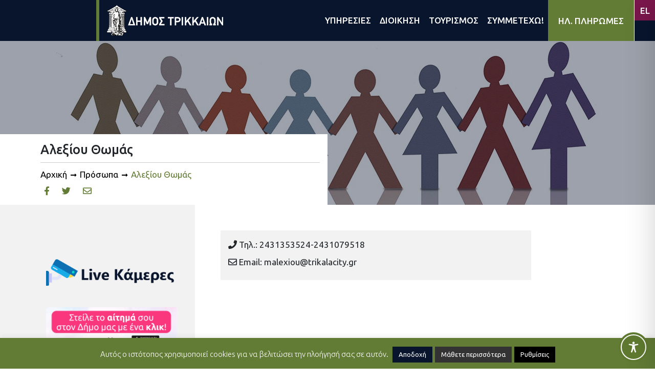

--- FILE ---
content_type: text/html; charset=UTF-8
request_url: https://trikalacity.gr/wp-admin/admin-ajax.php
body_size: 844
content:
{"tstamps":[1764966431000,1764275231000,1764361631000,1764448031000,1764534431000,1764620831000,1764707231000,1764793631000,1764793631000,1764620831000,1763756831000,1763843231000,1763929631000,1764016031000,1764102431000,1764188831000,1764275231000,1764361631000,1764448031000,1764534431000,1764620831000,1764707231000,1764793631000,1764880031000,1764966431000,1765052831000,1765139231000,1765225631000,1765312031000,1765398431000,1765484831000,1765571231000,1765657631000,1765744031000,1765830431000,1765916831000,1766003231000,1766089631000,1766176031000,1766262431000,1766348831000,1766435231000,1766521631000,1766608031000,1766694431000,1766780831000,1766867231000,1766953631000,1767040031000,1767126431000,1767212831000,1767299231000,1767385631000,1767472031000,1767558431000,1767644831000,1767731231000,1765139231000,1764102431000,1764188831000,1764275231000,1764361631000,1764448031000,1764534431000,1764620831000,1764707231000,1764793631000,1764880031000,1764966431000,1765052831000,1765139231000,1765225631000,1765312031000,1765398431000,1765484831000,1765571231000,1765657631000,1765744031000,1765830431000,1765916831000,1766003231000,1766089631000,1766176031000,1766262431000,1766348831000,1766435231000,1766521631000,1766608031000,1766694431000,1766780831000,1766867231000,1766953631000,1767040031000,1767126431000,1767212831000,1767299231000,1767385631000,1767472031000,1767558431000],"2025125":["<a class=\"event-calendar-link js-event-calendar-link event\" href=\"https:\/\/trikalacity.gr\/event\/pos-antilamvanontai-ton-kosmo-ta-atoma-me-aytismo-viomatiko-ergastiri-sta-trikala\/\"><span class=\"event-calendar-link__title event\">\u00ab\u03a0\u03ce\u03c2 \u03b1\u03bd\u03c4\u03b9\u03bb\u03b1\u03bc\u03b2\u03ac\u03bd\u03bf\u03bd\u03c4\u03b1\u03b9 \u03c4\u03bf\u03bd \u03ba\u03cc\u03c3\u03bc\u03bf \u03c4\u03b1 \u03ac\u03c4\u03bf\u03bc\u03b1 \u03bc\u03b5 \u03b1\u03c5\u03c4\u03b9\u03c3\u03bc\u03cc;\u00bb -\u0392\u03b9\u03c9\u03bc\u03b1\u03c4\u03b9\u03ba\u03cc \u03b5\u03c1\u03b3\u03b1\u03c3\u03c4\u03ae\u03c1\u03b9 \u03c3\u03c4\u03b1 \u03a4\u03c1\u03af\u03ba\u03b1\u03bb\u03b1<\/span><\/a>","<a class=\"event-calendar-link js-event-calendar-link event\" href=\"https:\/\/trikalacity.gr\/event\/14os-mylos-ton-xotikon\/\"><span class=\"event-calendar-link__title event\">14\u03bf\u03c2 \u039c\u03cd\u03bb\u03bf\u03c2 \u03c4\u03c9\u03bd \u039e\u03c9\u03c4\u03b9\u03ba\u03ce\u03bd<\/span><\/a>","<a class=\"event-calendar-link js-event-calendar-link event\" href=\"https:\/\/trikalacity.gr\/event\/sto-theatro-me-ton-piter-pan\/\"><span class=\"event-calendar-link__title event\">\u03a3\u03c4\u03bf \u03b8\u03ad\u03b1\u03c4\u03c1\u03bf \u03bc\u03b5 \u03c4\u03bf\u03bd \u03a0\u03af\u03c4\u03b5\u03c1 \u03a0\u03b1\u03bd<\/span><\/a>"],"20251127":["<a class=\"event-calendar-link js-event-calendar-link event\" href=\"https:\/\/trikalacity.gr\/event\/komodia-ston-dimotiko-kinimatografo-trikalon-4\/\"><span class=\"event-calendar-link__title event\">\u039a\u03c9\u03bc\u03c9\u03b4\u03af\u03b1 \u03c3\u03c4\u03bf\u03bd \u0394\u03b7\u03bc\u03bf\u03c4\u03b9\u03ba\u03cc \u039a\u03b9\u03bd\u03b7\u03bc\u03b1\u03c4\u03bf\u03b3\u03c1\u03ac\u03c6\u03bf \u03a4\u03c1\u03b9\u03ba\u03ac\u03bb\u03c9\u03bd<\/span><\/a>","<a class=\"event-calendar-link js-event-calendar-link event\" href=\"https:\/\/trikalacity.gr\/event\/14os-mylos-ton-xotikon\/\"><span class=\"event-calendar-link__title event\">14\u03bf\u03c2 \u039c\u03cd\u03bb\u03bf\u03c2 \u03c4\u03c9\u03bd \u039e\u03c9\u03c4\u03b9\u03ba\u03ce\u03bd<\/span><\/a>","<a class=\"event-calendar-link js-event-calendar-link event\" href=\"https:\/\/trikalacity.gr\/event\/sto-theatro-me-ton-piter-pan\/\"><span class=\"event-calendar-link__title event\">\u03a3\u03c4\u03bf \u03b8\u03ad\u03b1\u03c4\u03c1\u03bf \u03bc\u03b5 \u03c4\u03bf\u03bd \u03a0\u03af\u03c4\u03b5\u03c1 \u03a0\u03b1\u03bd<\/span><\/a>"],"20251128":["<a class=\"event-calendar-link js-event-calendar-link event\" href=\"https:\/\/trikalacity.gr\/event\/komodia-ston-dimotiko-kinimatografo-trikalon-4\/\"><span class=\"event-calendar-link__title event\">\u039a\u03c9\u03bc\u03c9\u03b4\u03af\u03b1 \u03c3\u03c4\u03bf\u03bd \u0394\u03b7\u03bc\u03bf\u03c4\u03b9\u03ba\u03cc \u039a\u03b9\u03bd\u03b7\u03bc\u03b1\u03c4\u03bf\u03b3\u03c1\u03ac\u03c6\u03bf \u03a4\u03c1\u03b9\u03ba\u03ac\u03bb\u03c9\u03bd<\/span><\/a>","<a class=\"event-calendar-link js-event-calendar-link event\" href=\"https:\/\/trikalacity.gr\/event\/14os-mylos-ton-xotikon\/\"><span class=\"event-calendar-link__title event\">14\u03bf\u03c2 \u039c\u03cd\u03bb\u03bf\u03c2 \u03c4\u03c9\u03bd \u039e\u03c9\u03c4\u03b9\u03ba\u03ce\u03bd<\/span><\/a>","<a class=\"event-calendar-link js-event-calendar-link event\" href=\"https:\/\/trikalacity.gr\/event\/sto-theatro-me-ton-piter-pan\/\"><span class=\"event-calendar-link__title event\">\u03a3\u03c4\u03bf \u03b8\u03ad\u03b1\u03c4\u03c1\u03bf \u03bc\u03b5 \u03c4\u03bf\u03bd \u03a0\u03af\u03c4\u03b5\u03c1 \u03a0\u03b1\u03bd<\/span><\/a>"],"20251129":["<a class=\"event-calendar-link js-event-calendar-link event\" href=\"https:\/\/trikalacity.gr\/event\/komodia-ston-dimotiko-kinimatografo-trikalon-4\/\"><span class=\"event-calendar-link__title event\">\u039a\u03c9\u03bc\u03c9\u03b4\u03af\u03b1 \u03c3\u03c4\u03bf\u03bd \u0394\u03b7\u03bc\u03bf\u03c4\u03b9\u03ba\u03cc \u039a\u03b9\u03bd\u03b7\u03bc\u03b1\u03c4\u03bf\u03b3\u03c1\u03ac\u03c6\u03bf \u03a4\u03c1\u03b9\u03ba\u03ac\u03bb\u03c9\u03bd<\/span><\/a>","<a class=\"event-calendar-link js-event-calendar-link event\" href=\"https:\/\/trikalacity.gr\/event\/14os-mylos-ton-xotikon\/\"><span class=\"event-calendar-link__title event\">14\u03bf\u03c2 \u039c\u03cd\u03bb\u03bf\u03c2 \u03c4\u03c9\u03bd \u039e\u03c9\u03c4\u03b9\u03ba\u03ce\u03bd<\/span><\/a>","<a class=\"event-calendar-link js-event-calendar-link event\" href=\"https:\/\/trikalacity.gr\/event\/sto-theatro-me-ton-piter-pan\/\"><span class=\"event-calendar-link__title event\">\u03a3\u03c4\u03bf \u03b8\u03ad\u03b1\u03c4\u03c1\u03bf \u03bc\u03b5 \u03c4\u03bf\u03bd \u03a0\u03af\u03c4\u03b5\u03c1 \u03a0\u03b1\u03bd<\/span><\/a>"],"20251130":["<a class=\"event-calendar-link js-event-calendar-link event\" href=\"https:\/\/trikalacity.gr\/event\/komodia-ston-dimotiko-kinimatografo-trikalon-4\/\"><span class=\"event-calendar-link__title event\">\u039a\u03c9\u03bc\u03c9\u03b4\u03af\u03b1 \u03c3\u03c4\u03bf\u03bd \u0394\u03b7\u03bc\u03bf\u03c4\u03b9\u03ba\u03cc \u039a\u03b9\u03bd\u03b7\u03bc\u03b1\u03c4\u03bf\u03b3\u03c1\u03ac\u03c6\u03bf \u03a4\u03c1\u03b9\u03ba\u03ac\u03bb\u03c9\u03bd<\/span><\/a>","<a class=\"event-calendar-link js-event-calendar-link event\" href=\"https:\/\/trikalacity.gr\/event\/14os-mylos-ton-xotikon\/\"><span class=\"event-calendar-link__title event\">14\u03bf\u03c2 \u039c\u03cd\u03bb\u03bf\u03c2 \u03c4\u03c9\u03bd \u039e\u03c9\u03c4\u03b9\u03ba\u03ce\u03bd<\/span><\/a>","<a class=\"event-calendar-link js-event-calendar-link event\" href=\"https:\/\/trikalacity.gr\/event\/sto-theatro-me-ton-piter-pan\/\"><span class=\"event-calendar-link__title event\">\u03a3\u03c4\u03bf \u03b8\u03ad\u03b1\u03c4\u03c1\u03bf \u03bc\u03b5 \u03c4\u03bf\u03bd \u03a0\u03af\u03c4\u03b5\u03c1 \u03a0\u03b1\u03bd<\/span><\/a>"],"2025121":["<a class=\"event-calendar-link js-event-calendar-link event\" href=\"https:\/\/trikalacity.gr\/event\/komodia-ston-dimotiko-kinimatografo-trikalon-4\/\"><span class=\"event-calendar-link__title event\">\u039a\u03c9\u03bc\u03c9\u03b4\u03af\u03b1 \u03c3\u03c4\u03bf\u03bd \u0394\u03b7\u03bc\u03bf\u03c4\u03b9\u03ba\u03cc \u039a\u03b9\u03bd\u03b7\u03bc\u03b1\u03c4\u03bf\u03b3\u03c1\u03ac\u03c6\u03bf \u03a4\u03c1\u03b9\u03ba\u03ac\u03bb\u03c9\u03bd<\/span><\/a>","<a class=\"event-calendar-link js-event-calendar-link event\" href=\"https:\/\/trikalacity.gr\/event\/o-mylos-ton-xotikon-tima-tin-pagkosmia-imera-atomon-me-anapiria-2\/\"><span class=\"event-calendar-link__title event\">O \u039c\u03cd\u03bb\u03bf\u03c2 \u03c4\u03c9\u03bd \u039e\u03c9\u03c4\u03b9\u03ba\u03ce\u03bd \u03c4\u03b9\u03bc\u03ac \u03c4\u03b7\u03bd \u03a0\u03b1\u03b3\u03ba\u03cc\u03c3\u03bc\u03b9\u03b1 \u0397\u03bc\u03ad\u03c1\u03b1 \u0391\u03c4\u03cc\u03bc\u03c9\u03bd \u03bc\u03b5 \u0391\u03bd\u03b1\u03c0\u03b7\u03c1\u03af\u03b1<\/span><\/a>","<a class=\"event-calendar-link js-event-calendar-link event\" href=\"https:\/\/trikalacity.gr\/event\/14os-mylos-ton-xotikon\/\"><span class=\"event-calendar-link__title event\">14\u03bf\u03c2 \u039c\u03cd\u03bb\u03bf\u03c2 \u03c4\u03c9\u03bd \u039e\u03c9\u03c4\u03b9\u03ba\u03ce\u03bd<\/span><\/a>","<a class=\"event-calendar-link js-event-calendar-link event\" href=\"https:\/\/trikalacity.gr\/event\/sto-theatro-me-ton-piter-pan\/\"><span class=\"event-calendar-link__title event\">\u03a3\u03c4\u03bf \u03b8\u03ad\u03b1\u03c4\u03c1\u03bf \u03bc\u03b5 \u03c4\u03bf\u03bd \u03a0\u03af\u03c4\u03b5\u03c1 \u03a0\u03b1\u03bd<\/span><\/a>"],"2025122":["<a class=\"event-calendar-link js-event-calendar-link event\" href=\"https:\/\/trikalacity.gr\/event\/komodia-ston-dimotiko-kinimatografo-trikalon-4\/\"><span class=\"event-calendar-link__title event\">\u039a\u03c9\u03bc\u03c9\u03b4\u03af\u03b1 \u03c3\u03c4\u03bf\u03bd \u0394\u03b7\u03bc\u03bf\u03c4\u03b9\u03ba\u03cc \u039a\u03b9\u03bd\u03b7\u03bc\u03b1\u03c4\u03bf\u03b3\u03c1\u03ac\u03c6\u03bf \u03a4\u03c1\u03b9\u03ba\u03ac\u03bb\u03c9\u03bd<\/span><\/a>","<a class=\"event-calendar-link js-event-calendar-link event\" href=\"https:\/\/trikalacity.gr\/event\/14os-mylos-ton-xotikon\/\"><span class=\"event-calendar-link__title event\">14\u03bf\u03c2 \u039c\u03cd\u03bb\u03bf\u03c2 \u03c4\u03c9\u03bd \u039e\u03c9\u03c4\u03b9\u03ba\u03ce\u03bd<\/span><\/a>","<a class=\"event-calendar-link js-event-calendar-link event\" href=\"https:\/\/trikalacity.gr\/event\/sto-theatro-me-ton-piter-pan\/\"><span class=\"event-calendar-link__title event\">\u03a3\u03c4\u03bf \u03b8\u03ad\u03b1\u03c4\u03c1\u03bf \u03bc\u03b5 \u03c4\u03bf\u03bd \u03a0\u03af\u03c4\u03b5\u03c1 \u03a0\u03b1\u03bd<\/span><\/a>"],"2025123":["<a class=\"event-calendar-link js-event-calendar-link event\" href=\"https:\/\/trikalacity.gr\/event\/komodia-ston-dimotiko-kinimatografo-trikalon-4\/\"><span class=\"event-calendar-link__title event\">\u039a\u03c9\u03bc\u03c9\u03b4\u03af\u03b1 \u03c3\u03c4\u03bf\u03bd \u0394\u03b7\u03bc\u03bf\u03c4\u03b9\u03ba\u03cc \u039a\u03b9\u03bd\u03b7\u03bc\u03b1\u03c4\u03bf\u03b3\u03c1\u03ac\u03c6\u03bf \u03a4\u03c1\u03b9\u03ba\u03ac\u03bb\u03c9\u03bd<\/span><\/a>","<a class=\"event-calendar-link js-event-calendar-link event\" href=\"https:\/\/trikalacity.gr\/event\/to-imerologio-enos-treloy-toy-n-gkogkol-sta-trikala\/\"><span class=\"event-calendar-link__title event\">\u00ab\u03a4\u03bf \u03b7\u03bc\u03b5\u03c1\u03bf\u03bb\u03cc\u03b3\u03b9\u03bf \u03b5\u03bd\u03cc\u03c2 \u03c4\u03c1\u03b5\u03bb\u03bf\u03cd\u00bb \u03c4\u03bf\u03c5 \u039d. \u0393\u03ba\u03cc\u03b3\u03ba\u03bf\u03bb \u03c3\u03c4\u03b1 \u03a4\u03c1\u03af\u03ba\u03b1\u03bb\u03b1<\/span><\/a>","<a class=\"event-calendar-link js-event-calendar-link event\" href=\"https:\/\/trikalacity.gr\/event\/14os-mylos-ton-xotikon\/\"><span class=\"event-calendar-link__title event\">14\u03bf\u03c2 \u039c\u03cd\u03bb\u03bf\u03c2 \u03c4\u03c9\u03bd \u039e\u03c9\u03c4\u03b9\u03ba\u03ce\u03bd<\/span><\/a>","<a class=\"event-calendar-link js-event-calendar-link event\" href=\"https:\/\/trikalacity.gr\/event\/sto-theatro-me-ton-piter-pan\/\"><span class=\"event-calendar-link__title event\">\u03a3\u03c4\u03bf \u03b8\u03ad\u03b1\u03c4\u03c1\u03bf \u03bc\u03b5 \u03c4\u03bf\u03bd \u03a0\u03af\u03c4\u03b5\u03c1 \u03a0\u03b1\u03bd<\/span><\/a>"],"20251121":["<a class=\"event-calendar-link js-event-calendar-link event\" href=\"https:\/\/trikalacity.gr\/event\/14os-mylos-ton-xotikon\/\"><span class=\"event-calendar-link__title event\">14\u03bf\u03c2 \u039c\u03cd\u03bb\u03bf\u03c2 \u03c4\u03c9\u03bd \u039e\u03c9\u03c4\u03b9\u03ba\u03ce\u03bd<\/span><\/a>"],"20251122":["<a class=\"event-calendar-link js-event-calendar-link event\" href=\"https:\/\/trikalacity.gr\/event\/14os-mylos-ton-xotikon\/\"><span class=\"event-calendar-link__title event\">14\u03bf\u03c2 \u039c\u03cd\u03bb\u03bf\u03c2 \u03c4\u03c9\u03bd \u039e\u03c9\u03c4\u03b9\u03ba\u03ce\u03bd<\/span><\/a>"],"20251123":["<a class=\"event-calendar-link js-event-calendar-link event\" href=\"https:\/\/trikalacity.gr\/event\/14os-mylos-ton-xotikon\/\"><span class=\"event-calendar-link__title event\">14\u03bf\u03c2 \u039c\u03cd\u03bb\u03bf\u03c2 \u03c4\u03c9\u03bd \u039e\u03c9\u03c4\u03b9\u03ba\u03ce\u03bd<\/span><\/a>"],"20251124":["<a class=\"event-calendar-link js-event-calendar-link event\" href=\"https:\/\/trikalacity.gr\/event\/14os-mylos-ton-xotikon\/\"><span class=\"event-calendar-link__title event\">14\u03bf\u03c2 \u039c\u03cd\u03bb\u03bf\u03c2 \u03c4\u03c9\u03bd \u039e\u03c9\u03c4\u03b9\u03ba\u03ce\u03bd<\/span><\/a>"],"20251125":["<a class=\"event-calendar-link js-event-calendar-link event\" href=\"https:\/\/trikalacity.gr\/event\/14os-mylos-ton-xotikon\/\"><span class=\"event-calendar-link__title event\">14\u03bf\u03c2 \u039c\u03cd\u03bb\u03bf\u03c2 \u03c4\u03c9\u03bd \u039e\u03c9\u03c4\u03b9\u03ba\u03ce\u03bd<\/span><\/a>","<a class=\"event-calendar-link js-event-calendar-link event\" href=\"https:\/\/trikalacity.gr\/event\/sto-theatro-me-ton-piter-pan\/\"><span class=\"event-calendar-link__title event\">\u03a3\u03c4\u03bf \u03b8\u03ad\u03b1\u03c4\u03c1\u03bf \u03bc\u03b5 \u03c4\u03bf\u03bd \u03a0\u03af\u03c4\u03b5\u03c1 \u03a0\u03b1\u03bd<\/span><\/a>"],"20251126":["<a class=\"event-calendar-link js-event-calendar-link event\" href=\"https:\/\/trikalacity.gr\/event\/14os-mylos-ton-xotikon\/\"><span class=\"event-calendar-link__title event\">14\u03bf\u03c2 \u039c\u03cd\u03bb\u03bf\u03c2 \u03c4\u03c9\u03bd \u039e\u03c9\u03c4\u03b9\u03ba\u03ce\u03bd<\/span><\/a>","<a class=\"event-calendar-link js-event-calendar-link event\" href=\"https:\/\/trikalacity.gr\/event\/sto-theatro-me-ton-piter-pan\/\"><span class=\"event-calendar-link__title event\">\u03a3\u03c4\u03bf \u03b8\u03ad\u03b1\u03c4\u03c1\u03bf \u03bc\u03b5 \u03c4\u03bf\u03bd \u03a0\u03af\u03c4\u03b5\u03c1 \u03a0\u03b1\u03bd<\/span><\/a>"],"2025124":["<a class=\"event-calendar-link js-event-calendar-link event\" href=\"https:\/\/trikalacity.gr\/event\/14os-mylos-ton-xotikon\/\"><span class=\"event-calendar-link__title event\">14\u03bf\u03c2 \u039c\u03cd\u03bb\u03bf\u03c2 \u03c4\u03c9\u03bd \u039e\u03c9\u03c4\u03b9\u03ba\u03ce\u03bd<\/span><\/a>","<a class=\"event-calendar-link js-event-calendar-link event\" href=\"https:\/\/trikalacity.gr\/event\/sto-theatro-me-ton-piter-pan\/\"><span class=\"event-calendar-link__title event\">\u03a3\u03c4\u03bf \u03b8\u03ad\u03b1\u03c4\u03c1\u03bf \u03bc\u03b5 \u03c4\u03bf\u03bd \u03a0\u03af\u03c4\u03b5\u03c1 \u03a0\u03b1\u03bd<\/span><\/a>"],"2025126":["<a class=\"event-calendar-link js-event-calendar-link event\" href=\"https:\/\/trikalacity.gr\/event\/14os-mylos-ton-xotikon\/\"><span class=\"event-calendar-link__title event\">14\u03bf\u03c2 \u039c\u03cd\u03bb\u03bf\u03c2 \u03c4\u03c9\u03bd \u039e\u03c9\u03c4\u03b9\u03ba\u03ce\u03bd<\/span><\/a>","<a class=\"event-calendar-link js-event-calendar-link event\" href=\"https:\/\/trikalacity.gr\/event\/sto-theatro-me-ton-piter-pan\/\"><span class=\"event-calendar-link__title event\">\u03a3\u03c4\u03bf \u03b8\u03ad\u03b1\u03c4\u03c1\u03bf \u03bc\u03b5 \u03c4\u03bf\u03bd \u03a0\u03af\u03c4\u03b5\u03c1 \u03a0\u03b1\u03bd<\/span><\/a>"],"2025127":["<a class=\"event-calendar-link js-event-calendar-link event\" href=\"https:\/\/trikalacity.gr\/event\/14os-mylos-ton-xotikon\/\"><span class=\"event-calendar-link__title event\">14\u03bf\u03c2 \u039c\u03cd\u03bb\u03bf\u03c2 \u03c4\u03c9\u03bd \u039e\u03c9\u03c4\u03b9\u03ba\u03ce\u03bd<\/span><\/a>","<a class=\"event-calendar-link js-event-calendar-link event\" href=\"https:\/\/trikalacity.gr\/event\/i-chrysa-katsarini-paroysiazei-sta-trikala-ti-stand-up-comedy-parastasi-kai-ti-elega\/\"><span class=\"event-calendar-link__title event\">\u0397 \u03a7\u03c1\u03cd\u03c3\u03b1 \u039a\u03b1\u03c4\u03c3\u03b1\u03c1\u03af\u03bd\u03b7 \u03c0\u03b1\u03c1\u03bf\u03c5\u03c3\u03b9\u03ac\u03b6\u03b5\u03b9 \u03c3\u03c4\u03b1 \u03a4\u03c1\u03af\u03ba\u03b1\u03bb\u03b1 \u03c4\u03b7\u00a0stand up comedy \u03c0\u03b1\u03c1\u03ac\u03c3\u03c4\u03b1\u03c3\u03b7 \u00ab\u039a\u0391\u0399 \u03a4\u0399 \u0395\u039b\u0395\u0393\u0391;\u00bb<\/span><\/a>","<a class=\"event-calendar-link js-event-calendar-link event\" href=\"https:\/\/trikalacity.gr\/event\/sto-theatro-me-ton-piter-pan\/\"><span class=\"event-calendar-link__title event\">\u03a3\u03c4\u03bf \u03b8\u03ad\u03b1\u03c4\u03c1\u03bf \u03bc\u03b5 \u03c4\u03bf\u03bd \u03a0\u03af\u03c4\u03b5\u03c1 \u03a0\u03b1\u03bd<\/span><\/a>"],"2025128":["<a class=\"event-calendar-link js-event-calendar-link event\" href=\"https:\/\/trikalacity.gr\/event\/14os-mylos-ton-xotikon\/\"><span class=\"event-calendar-link__title event\">14\u03bf\u03c2 \u039c\u03cd\u03bb\u03bf\u03c2 \u03c4\u03c9\u03bd \u039e\u03c9\u03c4\u03b9\u03ba\u03ce\u03bd<\/span><\/a>","<a class=\"event-calendar-link js-event-calendar-link event\" href=\"https:\/\/trikalacity.gr\/event\/sto-theatro-me-ton-piter-pan\/\"><span class=\"event-calendar-link__title event\">\u03a3\u03c4\u03bf \u03b8\u03ad\u03b1\u03c4\u03c1\u03bf \u03bc\u03b5 \u03c4\u03bf\u03bd \u03a0\u03af\u03c4\u03b5\u03c1 \u03a0\u03b1\u03bd<\/span><\/a>"],"2025129":["<a class=\"event-calendar-link js-event-calendar-link event\" href=\"https:\/\/trikalacity.gr\/event\/14os-mylos-ton-xotikon\/\"><span class=\"event-calendar-link__title event\">14\u03bf\u03c2 \u039c\u03cd\u03bb\u03bf\u03c2 \u03c4\u03c9\u03bd \u039e\u03c9\u03c4\u03b9\u03ba\u03ce\u03bd<\/span><\/a>","<a class=\"event-calendar-link js-event-calendar-link event\" href=\"https:\/\/trikalacity.gr\/event\/sto-theatro-me-ton-piter-pan\/\"><span class=\"event-calendar-link__title event\">\u03a3\u03c4\u03bf \u03b8\u03ad\u03b1\u03c4\u03c1\u03bf \u03bc\u03b5 \u03c4\u03bf\u03bd \u03a0\u03af\u03c4\u03b5\u03c1 \u03a0\u03b1\u03bd<\/span><\/a>"],"20251210":["<a class=\"event-calendar-link js-event-calendar-link event\" href=\"https:\/\/trikalacity.gr\/event\/14os-mylos-ton-xotikon\/\"><span class=\"event-calendar-link__title event\">14\u03bf\u03c2 \u039c\u03cd\u03bb\u03bf\u03c2 \u03c4\u03c9\u03bd \u039e\u03c9\u03c4\u03b9\u03ba\u03ce\u03bd<\/span><\/a>","<a class=\"event-calendar-link js-event-calendar-link event\" href=\"https:\/\/trikalacity.gr\/event\/sto-theatro-me-ton-piter-pan\/\"><span class=\"event-calendar-link__title event\">\u03a3\u03c4\u03bf \u03b8\u03ad\u03b1\u03c4\u03c1\u03bf \u03bc\u03b5 \u03c4\u03bf\u03bd \u03a0\u03af\u03c4\u03b5\u03c1 \u03a0\u03b1\u03bd<\/span><\/a>"],"20251211":["<a class=\"event-calendar-link js-event-calendar-link event\" href=\"https:\/\/trikalacity.gr\/event\/14os-mylos-ton-xotikon\/\"><span class=\"event-calendar-link__title event\">14\u03bf\u03c2 \u039c\u03cd\u03bb\u03bf\u03c2 \u03c4\u03c9\u03bd \u039e\u03c9\u03c4\u03b9\u03ba\u03ce\u03bd<\/span><\/a>","<a class=\"event-calendar-link js-event-calendar-link event\" href=\"https:\/\/trikalacity.gr\/event\/sto-theatro-me-ton-piter-pan\/\"><span class=\"event-calendar-link__title event\">\u03a3\u03c4\u03bf \u03b8\u03ad\u03b1\u03c4\u03c1\u03bf \u03bc\u03b5 \u03c4\u03bf\u03bd \u03a0\u03af\u03c4\u03b5\u03c1 \u03a0\u03b1\u03bd<\/span><\/a>"],"20251212":["<a class=\"event-calendar-link js-event-calendar-link event\" href=\"https:\/\/trikalacity.gr\/event\/14os-mylos-ton-xotikon\/\"><span class=\"event-calendar-link__title event\">14\u03bf\u03c2 \u039c\u03cd\u03bb\u03bf\u03c2 \u03c4\u03c9\u03bd \u039e\u03c9\u03c4\u03b9\u03ba\u03ce\u03bd<\/span><\/a>","<a class=\"event-calendar-link js-event-calendar-link event\" href=\"https:\/\/trikalacity.gr\/event\/sto-theatro-me-ton-piter-pan\/\"><span class=\"event-calendar-link__title event\">\u03a3\u03c4\u03bf \u03b8\u03ad\u03b1\u03c4\u03c1\u03bf \u03bc\u03b5 \u03c4\u03bf\u03bd \u03a0\u03af\u03c4\u03b5\u03c1 \u03a0\u03b1\u03bd<\/span><\/a>"],"20251213":["<a class=\"event-calendar-link js-event-calendar-link event\" href=\"https:\/\/trikalacity.gr\/event\/14os-mylos-ton-xotikon\/\"><span class=\"event-calendar-link__title event\">14\u03bf\u03c2 \u039c\u03cd\u03bb\u03bf\u03c2 \u03c4\u03c9\u03bd \u039e\u03c9\u03c4\u03b9\u03ba\u03ce\u03bd<\/span><\/a>","<a class=\"event-calendar-link js-event-calendar-link event\" href=\"https:\/\/trikalacity.gr\/event\/sto-theatro-me-ton-piter-pan\/\"><span class=\"event-calendar-link__title event\">\u03a3\u03c4\u03bf \u03b8\u03ad\u03b1\u03c4\u03c1\u03bf \u03bc\u03b5 \u03c4\u03bf\u03bd \u03a0\u03af\u03c4\u03b5\u03c1 \u03a0\u03b1\u03bd<\/span><\/a>"],"20251214":["<a class=\"event-calendar-link js-event-calendar-link event\" href=\"https:\/\/trikalacity.gr\/event\/14os-mylos-ton-xotikon\/\"><span class=\"event-calendar-link__title event\">14\u03bf\u03c2 \u039c\u03cd\u03bb\u03bf\u03c2 \u03c4\u03c9\u03bd \u039e\u03c9\u03c4\u03b9\u03ba\u03ce\u03bd<\/span><\/a>","<a class=\"event-calendar-link js-event-calendar-link event\" href=\"https:\/\/trikalacity.gr\/event\/sto-theatro-me-ton-piter-pan\/\"><span class=\"event-calendar-link__title event\">\u03a3\u03c4\u03bf \u03b8\u03ad\u03b1\u03c4\u03c1\u03bf \u03bc\u03b5 \u03c4\u03bf\u03bd \u03a0\u03af\u03c4\u03b5\u03c1 \u03a0\u03b1\u03bd<\/span><\/a>"],"20251215":["<a class=\"event-calendar-link js-event-calendar-link event\" href=\"https:\/\/trikalacity.gr\/event\/14os-mylos-ton-xotikon\/\"><span class=\"event-calendar-link__title event\">14\u03bf\u03c2 \u039c\u03cd\u03bb\u03bf\u03c2 \u03c4\u03c9\u03bd \u039e\u03c9\u03c4\u03b9\u03ba\u03ce\u03bd<\/span><\/a>","<a class=\"event-calendar-link js-event-calendar-link event\" href=\"https:\/\/trikalacity.gr\/event\/sto-theatro-me-ton-piter-pan\/\"><span class=\"event-calendar-link__title event\">\u03a3\u03c4\u03bf \u03b8\u03ad\u03b1\u03c4\u03c1\u03bf \u03bc\u03b5 \u03c4\u03bf\u03bd \u03a0\u03af\u03c4\u03b5\u03c1 \u03a0\u03b1\u03bd<\/span><\/a>"],"20251216":["<a class=\"event-calendar-link js-event-calendar-link event\" href=\"https:\/\/trikalacity.gr\/event\/14os-mylos-ton-xotikon\/\"><span class=\"event-calendar-link__title event\">14\u03bf\u03c2 \u039c\u03cd\u03bb\u03bf\u03c2 \u03c4\u03c9\u03bd \u039e\u03c9\u03c4\u03b9\u03ba\u03ce\u03bd<\/span><\/a>","<a class=\"event-calendar-link js-event-calendar-link event\" href=\"https:\/\/trikalacity.gr\/event\/sto-theatro-me-ton-piter-pan\/\"><span class=\"event-calendar-link__title event\">\u03a3\u03c4\u03bf \u03b8\u03ad\u03b1\u03c4\u03c1\u03bf \u03bc\u03b5 \u03c4\u03bf\u03bd \u03a0\u03af\u03c4\u03b5\u03c1 \u03a0\u03b1\u03bd<\/span><\/a>"],"20251217":["<a class=\"event-calendar-link js-event-calendar-link event\" href=\"https:\/\/trikalacity.gr\/event\/14os-mylos-ton-xotikon\/\"><span class=\"event-calendar-link__title event\">14\u03bf\u03c2 \u039c\u03cd\u03bb\u03bf\u03c2 \u03c4\u03c9\u03bd \u039e\u03c9\u03c4\u03b9\u03ba\u03ce\u03bd<\/span><\/a>","<a class=\"event-calendar-link js-event-calendar-link event\" href=\"https:\/\/trikalacity.gr\/event\/sto-theatro-me-ton-piter-pan\/\"><span class=\"event-calendar-link__title event\">\u03a3\u03c4\u03bf \u03b8\u03ad\u03b1\u03c4\u03c1\u03bf \u03bc\u03b5 \u03c4\u03bf\u03bd \u03a0\u03af\u03c4\u03b5\u03c1 \u03a0\u03b1\u03bd<\/span><\/a>"],"20251218":["<a class=\"event-calendar-link js-event-calendar-link event\" href=\"https:\/\/trikalacity.gr\/event\/14os-mylos-ton-xotikon\/\"><span class=\"event-calendar-link__title event\">14\u03bf\u03c2 \u039c\u03cd\u03bb\u03bf\u03c2 \u03c4\u03c9\u03bd \u039e\u03c9\u03c4\u03b9\u03ba\u03ce\u03bd<\/span><\/a>","<a class=\"event-calendar-link js-event-calendar-link event\" href=\"https:\/\/trikalacity.gr\/event\/sto-theatro-me-ton-piter-pan\/\"><span class=\"event-calendar-link__title event\">\u03a3\u03c4\u03bf \u03b8\u03ad\u03b1\u03c4\u03c1\u03bf \u03bc\u03b5 \u03c4\u03bf\u03bd \u03a0\u03af\u03c4\u03b5\u03c1 \u03a0\u03b1\u03bd<\/span><\/a>"],"20251219":["<a class=\"event-calendar-link js-event-calendar-link event\" href=\"https:\/\/trikalacity.gr\/event\/14os-mylos-ton-xotikon\/\"><span class=\"event-calendar-link__title event\">14\u03bf\u03c2 \u039c\u03cd\u03bb\u03bf\u03c2 \u03c4\u03c9\u03bd \u039e\u03c9\u03c4\u03b9\u03ba\u03ce\u03bd<\/span><\/a>","<a class=\"event-calendar-link js-event-calendar-link event\" href=\"https:\/\/trikalacity.gr\/event\/sto-theatro-me-ton-piter-pan\/\"><span class=\"event-calendar-link__title event\">\u03a3\u03c4\u03bf \u03b8\u03ad\u03b1\u03c4\u03c1\u03bf \u03bc\u03b5 \u03c4\u03bf\u03bd \u03a0\u03af\u03c4\u03b5\u03c1 \u03a0\u03b1\u03bd<\/span><\/a>"],"20251220":["<a class=\"event-calendar-link js-event-calendar-link event\" href=\"https:\/\/trikalacity.gr\/event\/14os-mylos-ton-xotikon\/\"><span class=\"event-calendar-link__title event\">14\u03bf\u03c2 \u039c\u03cd\u03bb\u03bf\u03c2 \u03c4\u03c9\u03bd \u039e\u03c9\u03c4\u03b9\u03ba\u03ce\u03bd<\/span><\/a>","<a class=\"event-calendar-link js-event-calendar-link event\" href=\"https:\/\/trikalacity.gr\/event\/sto-theatro-me-ton-piter-pan\/\"><span class=\"event-calendar-link__title event\">\u03a3\u03c4\u03bf \u03b8\u03ad\u03b1\u03c4\u03c1\u03bf \u03bc\u03b5 \u03c4\u03bf\u03bd \u03a0\u03af\u03c4\u03b5\u03c1 \u03a0\u03b1\u03bd<\/span><\/a>"],"20251221":["<a class=\"event-calendar-link js-event-calendar-link event\" href=\"https:\/\/trikalacity.gr\/event\/14os-mylos-ton-xotikon\/\"><span class=\"event-calendar-link__title event\">14\u03bf\u03c2 \u039c\u03cd\u03bb\u03bf\u03c2 \u03c4\u03c9\u03bd \u039e\u03c9\u03c4\u03b9\u03ba\u03ce\u03bd<\/span><\/a>","<a class=\"event-calendar-link js-event-calendar-link event\" href=\"https:\/\/trikalacity.gr\/event\/sto-theatro-me-ton-piter-pan\/\"><span class=\"event-calendar-link__title event\">\u03a3\u03c4\u03bf \u03b8\u03ad\u03b1\u03c4\u03c1\u03bf \u03bc\u03b5 \u03c4\u03bf\u03bd \u03a0\u03af\u03c4\u03b5\u03c1 \u03a0\u03b1\u03bd<\/span><\/a>"],"20251222":["<a class=\"event-calendar-link js-event-calendar-link event\" href=\"https:\/\/trikalacity.gr\/event\/14os-mylos-ton-xotikon\/\"><span class=\"event-calendar-link__title event\">14\u03bf\u03c2 \u039c\u03cd\u03bb\u03bf\u03c2 \u03c4\u03c9\u03bd \u039e\u03c9\u03c4\u03b9\u03ba\u03ce\u03bd<\/span><\/a>","<a class=\"event-calendar-link js-event-calendar-link event\" href=\"https:\/\/trikalacity.gr\/event\/sto-theatro-me-ton-piter-pan\/\"><span class=\"event-calendar-link__title event\">\u03a3\u03c4\u03bf \u03b8\u03ad\u03b1\u03c4\u03c1\u03bf \u03bc\u03b5 \u03c4\u03bf\u03bd \u03a0\u03af\u03c4\u03b5\u03c1 \u03a0\u03b1\u03bd<\/span><\/a>"],"20251223":["<a class=\"event-calendar-link js-event-calendar-link event\" href=\"https:\/\/trikalacity.gr\/event\/14os-mylos-ton-xotikon\/\"><span class=\"event-calendar-link__title event\">14\u03bf\u03c2 \u039c\u03cd\u03bb\u03bf\u03c2 \u03c4\u03c9\u03bd \u039e\u03c9\u03c4\u03b9\u03ba\u03ce\u03bd<\/span><\/a>","<a class=\"event-calendar-link js-event-calendar-link event\" href=\"https:\/\/trikalacity.gr\/event\/sto-theatro-me-ton-piter-pan\/\"><span class=\"event-calendar-link__title event\">\u03a3\u03c4\u03bf \u03b8\u03ad\u03b1\u03c4\u03c1\u03bf \u03bc\u03b5 \u03c4\u03bf\u03bd \u03a0\u03af\u03c4\u03b5\u03c1 \u03a0\u03b1\u03bd<\/span><\/a>"],"20251224":["<a class=\"event-calendar-link js-event-calendar-link event\" href=\"https:\/\/trikalacity.gr\/event\/14os-mylos-ton-xotikon\/\"><span class=\"event-calendar-link__title event\">14\u03bf\u03c2 \u039c\u03cd\u03bb\u03bf\u03c2 \u03c4\u03c9\u03bd \u039e\u03c9\u03c4\u03b9\u03ba\u03ce\u03bd<\/span><\/a>","<a class=\"event-calendar-link js-event-calendar-link event\" href=\"https:\/\/trikalacity.gr\/event\/sto-theatro-me-ton-piter-pan\/\"><span class=\"event-calendar-link__title event\">\u03a3\u03c4\u03bf \u03b8\u03ad\u03b1\u03c4\u03c1\u03bf \u03bc\u03b5 \u03c4\u03bf\u03bd \u03a0\u03af\u03c4\u03b5\u03c1 \u03a0\u03b1\u03bd<\/span><\/a>"],"20251225":["<a class=\"event-calendar-link js-event-calendar-link event\" href=\"https:\/\/trikalacity.gr\/event\/14os-mylos-ton-xotikon\/\"><span class=\"event-calendar-link__title event\">14\u03bf\u03c2 \u039c\u03cd\u03bb\u03bf\u03c2 \u03c4\u03c9\u03bd \u039e\u03c9\u03c4\u03b9\u03ba\u03ce\u03bd<\/span><\/a>","<a class=\"event-calendar-link js-event-calendar-link event\" href=\"https:\/\/trikalacity.gr\/event\/sto-theatro-me-ton-piter-pan\/\"><span class=\"event-calendar-link__title event\">\u03a3\u03c4\u03bf \u03b8\u03ad\u03b1\u03c4\u03c1\u03bf \u03bc\u03b5 \u03c4\u03bf\u03bd \u03a0\u03af\u03c4\u03b5\u03c1 \u03a0\u03b1\u03bd<\/span><\/a>"],"20251226":["<a class=\"event-calendar-link js-event-calendar-link event\" href=\"https:\/\/trikalacity.gr\/event\/14os-mylos-ton-xotikon\/\"><span class=\"event-calendar-link__title event\">14\u03bf\u03c2 \u039c\u03cd\u03bb\u03bf\u03c2 \u03c4\u03c9\u03bd \u039e\u03c9\u03c4\u03b9\u03ba\u03ce\u03bd<\/span><\/a>","<a class=\"event-calendar-link js-event-calendar-link event\" href=\"https:\/\/trikalacity.gr\/event\/sto-theatro-me-ton-piter-pan\/\"><span class=\"event-calendar-link__title event\">\u03a3\u03c4\u03bf \u03b8\u03ad\u03b1\u03c4\u03c1\u03bf \u03bc\u03b5 \u03c4\u03bf\u03bd \u03a0\u03af\u03c4\u03b5\u03c1 \u03a0\u03b1\u03bd<\/span><\/a>"],"20251227":["<a class=\"event-calendar-link js-event-calendar-link event\" href=\"https:\/\/trikalacity.gr\/event\/14os-mylos-ton-xotikon\/\"><span class=\"event-calendar-link__title event\">14\u03bf\u03c2 \u039c\u03cd\u03bb\u03bf\u03c2 \u03c4\u03c9\u03bd \u039e\u03c9\u03c4\u03b9\u03ba\u03ce\u03bd<\/span><\/a>","<a class=\"event-calendar-link js-event-calendar-link event\" href=\"https:\/\/trikalacity.gr\/event\/sto-theatro-me-ton-piter-pan\/\"><span class=\"event-calendar-link__title event\">\u03a3\u03c4\u03bf \u03b8\u03ad\u03b1\u03c4\u03c1\u03bf \u03bc\u03b5 \u03c4\u03bf\u03bd \u03a0\u03af\u03c4\u03b5\u03c1 \u03a0\u03b1\u03bd<\/span><\/a>"],"20251228":["<a class=\"event-calendar-link js-event-calendar-link event\" href=\"https:\/\/trikalacity.gr\/event\/14os-mylos-ton-xotikon\/\"><span class=\"event-calendar-link__title event\">14\u03bf\u03c2 \u039c\u03cd\u03bb\u03bf\u03c2 \u03c4\u03c9\u03bd \u039e\u03c9\u03c4\u03b9\u03ba\u03ce\u03bd<\/span><\/a>","<a class=\"event-calendar-link js-event-calendar-link event\" href=\"https:\/\/trikalacity.gr\/event\/sto-theatro-me-ton-piter-pan\/\"><span class=\"event-calendar-link__title event\">\u03a3\u03c4\u03bf \u03b8\u03ad\u03b1\u03c4\u03c1\u03bf \u03bc\u03b5 \u03c4\u03bf\u03bd \u03a0\u03af\u03c4\u03b5\u03c1 \u03a0\u03b1\u03bd<\/span><\/a>"],"20251229":["<a class=\"event-calendar-link js-event-calendar-link event\" href=\"https:\/\/trikalacity.gr\/event\/14os-mylos-ton-xotikon\/\"><span class=\"event-calendar-link__title event\">14\u03bf\u03c2 \u039c\u03cd\u03bb\u03bf\u03c2 \u03c4\u03c9\u03bd \u039e\u03c9\u03c4\u03b9\u03ba\u03ce\u03bd<\/span><\/a>","<a class=\"event-calendar-link js-event-calendar-link event\" href=\"https:\/\/trikalacity.gr\/event\/sto-theatro-me-ton-piter-pan\/\"><span class=\"event-calendar-link__title event\">\u03a3\u03c4\u03bf \u03b8\u03ad\u03b1\u03c4\u03c1\u03bf \u03bc\u03b5 \u03c4\u03bf\u03bd \u03a0\u03af\u03c4\u03b5\u03c1 \u03a0\u03b1\u03bd<\/span><\/a>"],"20251230":["<a class=\"event-calendar-link js-event-calendar-link event\" href=\"https:\/\/trikalacity.gr\/event\/14os-mylos-ton-xotikon\/\"><span class=\"event-calendar-link__title event\">14\u03bf\u03c2 \u039c\u03cd\u03bb\u03bf\u03c2 \u03c4\u03c9\u03bd \u039e\u03c9\u03c4\u03b9\u03ba\u03ce\u03bd<\/span><\/a>","<a class=\"event-calendar-link js-event-calendar-link event\" href=\"https:\/\/trikalacity.gr\/event\/sto-theatro-me-ton-piter-pan\/\"><span class=\"event-calendar-link__title event\">\u03a3\u03c4\u03bf \u03b8\u03ad\u03b1\u03c4\u03c1\u03bf \u03bc\u03b5 \u03c4\u03bf\u03bd \u03a0\u03af\u03c4\u03b5\u03c1 \u03a0\u03b1\u03bd<\/span><\/a>"],"20251231":["<a class=\"event-calendar-link js-event-calendar-link event\" href=\"https:\/\/trikalacity.gr\/event\/14os-mylos-ton-xotikon\/\"><span class=\"event-calendar-link__title event\">14\u03bf\u03c2 \u039c\u03cd\u03bb\u03bf\u03c2 \u03c4\u03c9\u03bd \u039e\u03c9\u03c4\u03b9\u03ba\u03ce\u03bd<\/span><\/a>","<a class=\"event-calendar-link js-event-calendar-link event\" href=\"https:\/\/trikalacity.gr\/event\/sto-theatro-me-ton-piter-pan\/\"><span class=\"event-calendar-link__title event\">\u03a3\u03c4\u03bf \u03b8\u03ad\u03b1\u03c4\u03c1\u03bf \u03bc\u03b5 \u03c4\u03bf\u03bd \u03a0\u03af\u03c4\u03b5\u03c1 \u03a0\u03b1\u03bd<\/span><\/a>"],"202611":["<a class=\"event-calendar-link js-event-calendar-link event\" href=\"https:\/\/trikalacity.gr\/event\/14os-mylos-ton-xotikon\/\"><span class=\"event-calendar-link__title event\">14\u03bf\u03c2 \u039c\u03cd\u03bb\u03bf\u03c2 \u03c4\u03c9\u03bd \u039e\u03c9\u03c4\u03b9\u03ba\u03ce\u03bd<\/span><\/a>","<a class=\"event-calendar-link js-event-calendar-link event\" href=\"https:\/\/trikalacity.gr\/event\/sto-theatro-me-ton-piter-pan\/\"><span class=\"event-calendar-link__title event\">\u03a3\u03c4\u03bf \u03b8\u03ad\u03b1\u03c4\u03c1\u03bf \u03bc\u03b5 \u03c4\u03bf\u03bd \u03a0\u03af\u03c4\u03b5\u03c1 \u03a0\u03b1\u03bd<\/span><\/a>"],"202612":["<a class=\"event-calendar-link js-event-calendar-link event\" href=\"https:\/\/trikalacity.gr\/event\/14os-mylos-ton-xotikon\/\"><span class=\"event-calendar-link__title event\">14\u03bf\u03c2 \u039c\u03cd\u03bb\u03bf\u03c2 \u03c4\u03c9\u03bd \u039e\u03c9\u03c4\u03b9\u03ba\u03ce\u03bd<\/span><\/a>","<a class=\"event-calendar-link js-event-calendar-link event\" href=\"https:\/\/trikalacity.gr\/event\/sto-theatro-me-ton-piter-pan\/\"><span class=\"event-calendar-link__title event\">\u03a3\u03c4\u03bf \u03b8\u03ad\u03b1\u03c4\u03c1\u03bf \u03bc\u03b5 \u03c4\u03bf\u03bd \u03a0\u03af\u03c4\u03b5\u03c1 \u03a0\u03b1\u03bd<\/span><\/a>"],"202613":["<a class=\"event-calendar-link js-event-calendar-link event\" href=\"https:\/\/trikalacity.gr\/event\/14os-mylos-ton-xotikon\/\"><span class=\"event-calendar-link__title event\">14\u03bf\u03c2 \u039c\u03cd\u03bb\u03bf\u03c2 \u03c4\u03c9\u03bd \u039e\u03c9\u03c4\u03b9\u03ba\u03ce\u03bd<\/span><\/a>","<a class=\"event-calendar-link js-event-calendar-link event\" href=\"https:\/\/trikalacity.gr\/event\/sto-theatro-me-ton-piter-pan\/\"><span class=\"event-calendar-link__title event\">\u03a3\u03c4\u03bf \u03b8\u03ad\u03b1\u03c4\u03c1\u03bf \u03bc\u03b5 \u03c4\u03bf\u03bd \u03a0\u03af\u03c4\u03b5\u03c1 \u03a0\u03b1\u03bd<\/span><\/a>"],"202614":["<a class=\"event-calendar-link js-event-calendar-link event\" href=\"https:\/\/trikalacity.gr\/event\/14os-mylos-ton-xotikon\/\"><span class=\"event-calendar-link__title event\">14\u03bf\u03c2 \u039c\u03cd\u03bb\u03bf\u03c2 \u03c4\u03c9\u03bd \u039e\u03c9\u03c4\u03b9\u03ba\u03ce\u03bd<\/span><\/a>","<a class=\"event-calendar-link js-event-calendar-link event\" href=\"https:\/\/trikalacity.gr\/event\/sto-theatro-me-ton-piter-pan\/\"><span class=\"event-calendar-link__title event\">\u03a3\u03c4\u03bf \u03b8\u03ad\u03b1\u03c4\u03c1\u03bf \u03bc\u03b5 \u03c4\u03bf\u03bd \u03a0\u03af\u03c4\u03b5\u03c1 \u03a0\u03b1\u03bd<\/span><\/a>"],"202615":["<a class=\"event-calendar-link js-event-calendar-link event\" href=\"https:\/\/trikalacity.gr\/event\/14os-mylos-ton-xotikon\/\"><span class=\"event-calendar-link__title event\">14\u03bf\u03c2 \u039c\u03cd\u03bb\u03bf\u03c2 \u03c4\u03c9\u03bd \u039e\u03c9\u03c4\u03b9\u03ba\u03ce\u03bd<\/span><\/a>"],"202616":["<a class=\"event-calendar-link js-event-calendar-link event\" href=\"https:\/\/trikalacity.gr\/event\/14os-mylos-ton-xotikon\/\"><span class=\"event-calendar-link__title event\">14\u03bf\u03c2 \u039c\u03cd\u03bb\u03bf\u03c2 \u03c4\u03c9\u03bd \u039e\u03c9\u03c4\u03b9\u03ba\u03ce\u03bd<\/span><\/a>"]}0